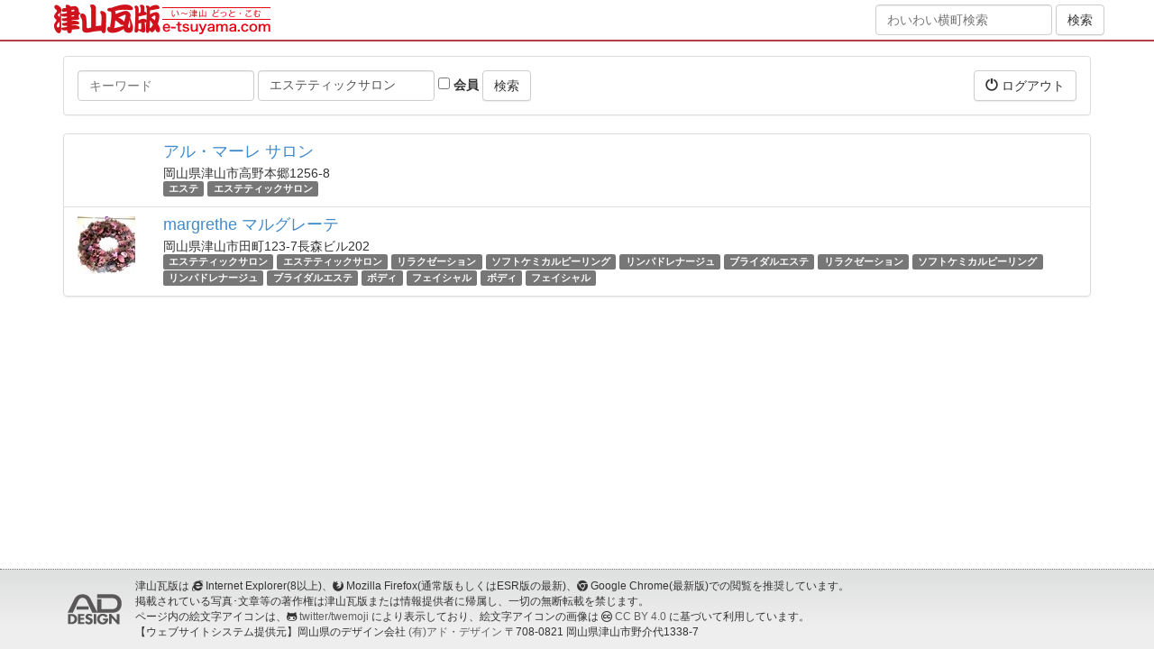

--- FILE ---
content_type: text/html; charset=utf-8
request_url: http://northvillage.e-tsuyama.com/spots?tags=%E3%82%A8%E3%82%B9%E3%83%86%E3%83%86%E3%82%A3%E3%83%83%E3%82%AF%E3%82%B5%E3%83%AD%E3%83%B3
body_size: 3865
content:
<!DOCTYPE html>
<html lang="ja">
  <head>
    <meta charset="utf-8">
    <meta http-equiv="X-UA-Compatible" content="IE=Edge,chrome=1">
    <meta name="viewport" content="width=device-width, initial-scale=1.0">
    <title>スポット</title>
    <meta content="authenticity_token" name="csrf-param" />
<meta content="my6BZsykhnI2290jKY6yrbO5AoS3WEFEAo8B0+hCFdw=" name="csrf-token" />

    <link href="/assets/application-bd0801cc66fe893f9182d050c5420834.css" media="all" rel="stylesheet" type="text/css" />
    <link href="/assets/public/application-1b13569e9620782f423d4cd3ce931750.css" media="all" rel="stylesheet" type="text/css" />
      <link href="//netdna.bootstrapcdn.com/bootstrap/3.0.0/css/bootstrap-glyphicons.css" rel="stylesheet">
      <link href="//netdna.bootstrapcdn.com/font-awesome/4.5.0/css/font-awesome.min.css" rel="stylesheet">
      <!--[if lt IE 9]>
      <script src="/assets/html5shiv/html5shiv-53237491a69f6b56d8df8924971f2446.js" type="text/javascript"></script>
      <script src="/assets/respond/respond.min-23e02c2e85a5b895319725270367b10e.js" type="text/javascript"></script>
      <![endif]-->
    <script src="//ajax.googleapis.com/ajax/libs/jquery/1.10.2/jquery.min.js"></script>

    <!-- For third-generation iPad with high-resolution Retina display: -->
    <!-- Size should be 144 x 144 pixels -->
    <link href="/assets/images/apple-touch-icon-144x144-precomposed.png" rel="apple-touch-icon-precomposed" sizes="144x144" type="image/png" />

    <!-- For iPhone with high-resolution Retina display: -->
    <!-- Size should be 114 x 114 pixels -->
    <link href="/assets/images/apple-touch-icon-114x114-precomposed.png" rel="apple-touch-icon-precomposed" sizes="114x114" type="image/png" />

    <!-- For first- and second-generation iPad: -->
    <!-- Size should be 72 x 72 pixels -->
    <link href="/assets/images/apple-touch-icon-72x72-precomposed.png" rel="apple-touch-icon-precomposed" sizes="72x72" type="image/png" />

    <!-- For non-Retina iPhone, iPod Touch, and Android 2.1+ devices: -->
    <!-- Size should be 57 x 57 pixels -->
    <link href="/assets/images/apple-touch-icon-precomposed.png" rel="apple-touch-icon-precomposed" type="image/png" />

    <!-- For all other devices -->
    <!-- Size should be 32 x 32 pixels -->
          <link href="//www.e-tsuyama.com/favicon.ico" rel="shortcut icon" type="image/vnd.microsoft.icon" />

    

  </head>
  <body id="spots-index" class="spots-action">
  <div style="margin:0;padding:0;display:inline"><input id="current_scope" name="current_scope" type="hidden" value="public" /></div>

      <header class="kawaraban-header">
	<div class="container">
		<div class="wrap">
			<div class="col-md-8 col-xs-12">
				<div class="kawaraban-logo"><a href="https://www.e-tsuyama.com/"><img alt="津山瓦版" height="34" src="/assets/universal/kawaraban-logo@2x-92398ebd014bedd7ba0f3084377ae21b.png" width="240" /></a></div>
			</div>
			<div class="col-md-4 hidden-sm hidden-xs text-right">
				<form accept-charset="UTF-8" action="https://machi.e-tsuyama.com/" class="form-inline" method="get"><div style="margin:0;padding:0;display:inline"><input name="utf8" type="hidden" value="&#x2713;" /></div>
				    <div class="form-group">
				        <input class="form-control" id="q" name="q" placeholder="わいわい横町検索" type="text" />
				    </div>
		            <input checked="checked" id="member" name="member" type="hidden" value="1" />
				    <input class="btn btn-default" name="commit" type="submit" value="検索" />
</form>
			</div>
		</div>
	</div>
</header>


    <div class="page-wrap">
      




<div class="container page-container">
    <div class="row">
        <div class="col-xs-12">
        </div>
    </div>
    <div class="row">
        <div class="col-xs-12">
            <div class="panel panel-default">
                <div class="panel-body clearfix">
                    <form accept-charset="UTF-8" action="/spots" class="form-inline pull-left" method="get"><div style="margin:0;padding:0;display:inline"><input name="utf8" type="hidden" value="&#x2713;" /></div>
                        <div class="form-group">
                            <label class="sr-only" for="q">キーワード</label>
                            <input class="form-control" id="q" name="q" placeholder="キーワード" type="text" />
                        </div>
                        <div class="form-group">
                            <label class="sr-only" for="tags">タグ</label>
                            <input class="form-control" id="tags" name="tags" placeholder="タグ" type="text" value="エステティックサロン" />
                        </div>
                        <div class="form-group">
                            <label>
                                <input id="member" name="member" type="checkbox" value="1" />
                                会員
                            </label>
                        </div>
                        <input class="btn btn-default" name="commit" type="submit" value="検索" />
</form>                    <div class="pull-right">
                        <a href="/signout?return_to=https%3A%2F%2Fmachi.e-tsuyama.com%3A443%2F" class="btn btn-default" data-no-turbolink="1"><i class="glyphicon glyphicon-off"></i> ログアウト</a>

                    </div>
                </div>
            </div>
        </div>
    </div>
    <div class="row">
        <div class="col-xs-12">
            
            <div class="list-group">
                
<div class="list-group-item">
    <div class="row">
        <div class="col-xs-12 col-sm-2 col-md-1 col-lg-1">
        </div>
        <div class="col-xs-12 col-sm-10 col-md-11 col-lg-11">
            <h4 class="list-group-item-heading"><a href="https://machi.e-tsuyama.com:443/spots/1762">アル・マーレ サロン</a></h4>
            <div class="list-group-item-text">
                <div>岡山県津山市高野本郷1256-8</div>
                <div>
                        <span class="label label-default"><a href="/spots?tags=%E3%82%A8%E3%82%B9%E3%83%86" class="tag-text">エステ</a></span>
                        <span class="label label-default"><a href="/spots?tags=%E3%82%A8%E3%82%B9%E3%83%86%E3%83%86%E3%82%A3%E3%83%83%E3%82%AF%E3%82%B5%E3%83%AD%E3%83%B3" class="tag-text">エステティックサロン</a></span>
                </div>
            </div>
        </div>
    </div>
</div>

<div class="list-group-item">
    <div class="row">
        <div class="col-xs-12 col-sm-2 col-md-1 col-lg-1">
                <img alt="3a6d12e06a47731a3fa13e01f6ec7004fd06aeb2" class="img-responsive" src="//www.e-tsuyama.com/media/pictures/3a6d12e06a47731a3fa13e01f6ec7004fd06aeb2.jpeg?width=64&amp;height=64&amp;mode=crop" />
        </div>
        <div class="col-xs-12 col-sm-10 col-md-11 col-lg-11">
            <h4 class="list-group-item-heading"><a href="https://machi.e-tsuyama.com:443/spots/2522">margrethe   マルグレーテ</a></h4>
            <div class="list-group-item-text">
                <div>岡山県津山市田町123-7長森ビル202</div>
                <div>
                        <span class="label label-default"><a href="/spots?tags=%E3%82%A8%E3%82%B9%E3%83%86%E3%83%86%E3%82%A3%E3%83%83%E3%82%AF%E3%82%B5%E3%83%AD%E3%83%B3" class="tag-text">エステティックサロン</a></span>
                        <span class="label label-default"><a href="/spots?tags=%E3%82%A8%E3%82%B9%E3%83%86%E3%83%86%E3%82%A3%E3%83%83%E3%82%AF%E3%82%B5%E3%83%AD%E3%83%B3" class="tag-text">エステティックサロン</a></span>
                        <span class="label label-default"><a href="/spots?tags=%E3%83%AA%E3%83%A9%E3%82%AF%E3%82%BC%E3%83%BC%E3%82%B7%E3%83%A7%E3%83%B3" class="tag-text">リラクゼーション</a></span>
                        <span class="label label-default"><a href="/spots?tags=%E3%82%BD%E3%83%95%E3%83%88%E3%82%B1%E3%83%9F%E3%82%AB%E3%83%AB%E3%83%94%E3%83%BC%E3%83%AA%E3%83%B3%E3%82%B0" class="tag-text">ソフトケミカルピーリング</a></span>
                        <span class="label label-default"><a href="/spots?tags=%E3%83%AA%E3%83%B3%E3%83%91%E3%83%89%E3%83%AC%E3%83%8A%E3%83%BC%E3%82%B8%E3%83%A5" class="tag-text">リンパドレナージュ</a></span>
                        <span class="label label-default"><a href="/spots?tags=%E3%83%96%E3%83%A9%E3%82%A4%E3%83%80%E3%83%AB%E3%82%A8%E3%82%B9%E3%83%86" class="tag-text">ブライダルエステ</a></span>
                        <span class="label label-default"><a href="/spots?tags=%E3%83%AA%E3%83%A9%E3%82%AF%E3%82%BC%E3%83%BC%E3%82%B7%E3%83%A7%E3%83%B3" class="tag-text">リラクゼーション</a></span>
                        <span class="label label-default"><a href="/spots?tags=%E3%82%BD%E3%83%95%E3%83%88%E3%82%B1%E3%83%9F%E3%82%AB%E3%83%AB%E3%83%94%E3%83%BC%E3%83%AA%E3%83%B3%E3%82%B0" class="tag-text">ソフトケミカルピーリング</a></span>
                        <span class="label label-default"><a href="/spots?tags=%E3%83%AA%E3%83%B3%E3%83%91%E3%83%89%E3%83%AC%E3%83%8A%E3%83%BC%E3%82%B8%E3%83%A5" class="tag-text">リンパドレナージュ</a></span>
                        <span class="label label-default"><a href="/spots?tags=%E3%83%96%E3%83%A9%E3%82%A4%E3%83%80%E3%83%AB%E3%82%A8%E3%82%B9%E3%83%86" class="tag-text">ブライダルエステ</a></span>
                        <span class="label label-default"><a href="/spots?tags=%E3%83%9C%E3%83%87%E3%82%A3" class="tag-text">ボディ</a></span>
                        <span class="label label-default"><a href="/spots?tags=%E3%83%95%E3%82%A7%E3%82%A4%E3%82%B7%E3%83%A3%E3%83%AB" class="tag-text">フェイシャル</a></span>
                        <span class="label label-default"><a href="/spots?tags=%E3%83%9C%E3%83%87%E3%82%A3" class="tag-text">ボディ</a></span>
                        <span class="label label-default"><a href="/spots?tags=%E3%83%95%E3%82%A7%E3%82%A4%E3%82%B7%E3%83%A3%E3%83%AB" class="tag-text">フェイシャル</a></span>
                </div>
            </div>
        </div>
    </div>
</div>

            </div>
            
        </div>
    </div>
</div>

    </div>

      <footer class="kawaraban-footer">
	<div class="page-footer-bottom">
		<div class="container">
			<div class="media page-footer-bottom-copyright">
				<a href="//net-ad.co.jp/" class="media-left media-middle">
					<img src="https://www.e-tsuyama.com/renewal/static/img/common/ad-design.png" alt="有限会社 アド・デザイン" class="page-footer-bottom-copyright-logo">
				</a>
				<div class="media-body page-footer-bottom-copyright-description small">
					津山瓦版は <i class="fa fa-internet-explorer"></i> Internet Explorer(8以上)、<i class="fa fa-firefox"></i> Mozilla Firefox(通常版もしくはESR版の最新)、<i class="fa fa-chrome"></i> Google Chrome(最新版)での閲覧を推奨しています。<br>
					掲載されている写真･文章等の著作権は津山瓦版または情報提供者に帰属し、一切の無断転載を禁じます。<br>
					ページ内の絵文字アイコンは、<i class="fa fa-github-alt"></i> <a href="//github.com/twitter/twemoji">twitter/twemoji</a> により表示しており、絵文字アイコンの画像は <i class="fa fa-creative-commons"></i> <a href="https://creativecommons.org/licenses/by/4.0/deed.ja">CC BY 4.0</a> に基づいて利用しています。<br>
					【ウェブサイトシステム提供元】岡山県のデザイン会社 <a href="//net-ad.co.jp/">(有)アド・デザイン</a> 〒708-0821 岡山県津山市野介代1338-7
				</div>
			</div>
		</div>
	</div>
</footer>


    <!-- Facebook -->
    <div id="fb-root"></div>


    <!-- Javascripts
    ================================================== -->
    <!-- Placed at the end of the document so the pages load faster -->
    <script type="text/javascript" src="//maps.google.com/maps/api/js?key=AIzaSyAmDfStZbYOAaN0Bc1Y1kv3fXBG43E08Pk"></script>
    <!-- twemoji -->
    <script src="https://unpkg.com/twemoji@14.0.2/dist/twemoji.min.js" crossorigin="anonymous"></script>
    <script>twemoji.parse(document.body, { base: "https://cdn.jsdelivr.net/gh/twitter/twemoji@14.0.2/assets/" })</script>
    <script src="/assets/application-f81c8bcb8e836d0d8d403a02223b6daf.js" type="text/javascript"></script>
    

  </body>
</html>
